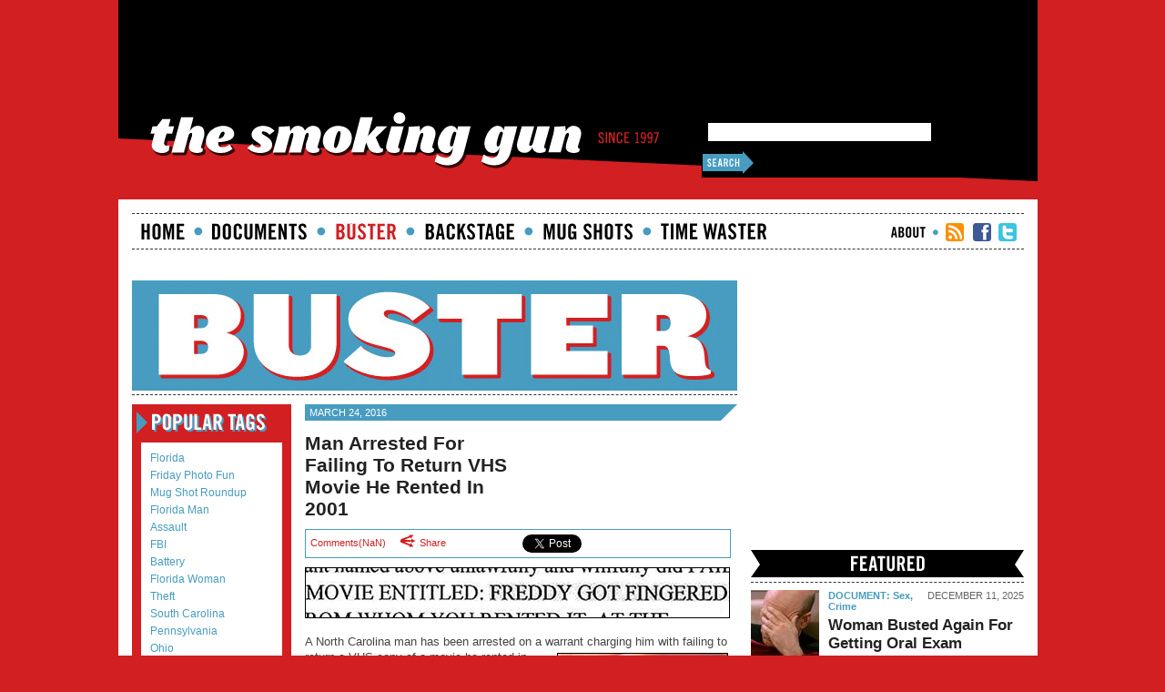

--- FILE ---
content_type: text/css
request_url: http://www.thesmokinggun.com/sites/default/ampt/css/ampt-all-pages-min.css
body_size: 429
content:
@charset "utf-8";#header_ad{height:100%!important}a#heavy_logo{background:url("/sites/default/themes/bulletproof/images/AMPT/heavy.png");background-repeat:no-repeat;float:left;height:30px;margin-left:10px;width:97px}a#college_logo{background:url("/sites/default/themes/bulletproof/images/AMPT/collegehumor.png");background-repeat:no-repeat;float:left;height:30px;margin-left:10px;width:97px}#fark_logo{background:url("/sites/default/themes/bulletproof/images/logos/partner_logos.png") no-repeat scroll left top transparent;float:left;height:24px;margin:0 22px 0 3px!important;width:73px}.fark_feed{float:left;margin:0 10px 10px!important;width:455px}.college_feed{height:80px;padding-top:10px}.heavy_feed{height:80px}#search-theme-form{width:305px!important}#count_share li,.item-list ul.count_share li{margin:0 5px 10px 0!important}#stumbleUpon_bottom{float:right;padding-right:3px}#TargetImageDE{visibility:hidden}